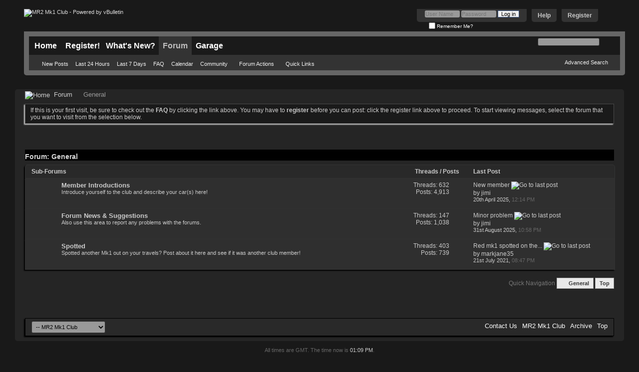

--- FILE ---
content_type: text/html; charset=ISO-8859-1
request_url: http://www.mr2mk1club.com/forumdisplay.php?61-General&s=84e60506fb499b7ae7534a4f2f246451
body_size: 7885
content:
<!DOCTYPE html PUBLIC "-//W3C//DTD XHTML 1.0 Transitional//EN" "http://www.w3.org/TR/xhtml1/DTD/xhtml1-transitional.dtd">
<html xmlns="http://www.w3.org/1999/xhtml" dir="ltr" lang="en" id="vbulletin_html">
<head>
	<meta http-equiv="Content-Type" content="text/html; charset=ISO-8859-1" />
<meta id="e_vb_meta_bburl" name="vb_meta_bburl" content="http://www.mr2mk1club.com" />
<base href="http://www.mr2mk1club.com/" /><!--[if IE]></base><![endif]-->
<meta name="generator" content="vBulletin 4.2.2" />
<meta http-equiv="X-UA-Compatible" content="IE=9" />

	<link rel="Shortcut Icon" href="favicon.ico" type="image/x-icon" />


		<meta name="keywords" content="General, MR2 Mk1, Mk1, MR2, Club, forum, mr2.club, MR2 Club" />
		<meta name="description" content="" />





	
		<script type="text/javascript" src="http://yui.yahooapis.com/combo?2.9.0/build/yuiloader-dom-event/yuiloader-dom-event.js&amp;2.9.0/build/connection/connection-min.js"></script>
	

<script type="text/javascript">
<!--
	if (typeof YAHOO === 'undefined') // Load ALL YUI Local
	{
		document.write('<script type="text/javascript" src="clientscript/yui/yuiloader-dom-event/yuiloader-dom-event.js?v=422"><\/script>');
		document.write('<script type="text/javascript" src="clientscript/yui/connection/connection-min.js?v=422"><\/script>');
		var yuipath = 'clientscript/yui';
		var yuicombopath = '';
		var remoteyui = false;
	}
	else	// Load Rest of YUI remotely (where possible)
	{
		var yuipath = 'http://yui.yahooapis.com/2.9.0/build';
		var yuicombopath = 'http://yui.yahooapis.com/combo';
		var remoteyui = true;
		if (!yuicombopath)
		{
			document.write('<script type="text/javascript" src="http://yui.yahooapis.com/2.9.0/build/connection/connection-min.js?v=422"><\/script>');
		}
	}
	var SESSIONURL = "s=b561dcdb438a571910b2b17b94dd23af&";
	var SECURITYTOKEN = "guest";
	var IMGDIR_MISC = "images/styles/blackstealth/misc";
	var IMGDIR_BUTTON = "images/styles/blackstealth/buttons";
	var vb_disable_ajax = parseInt("0", 10);
	var SIMPLEVERSION = "422";
	var BBURL = "http://www.mr2mk1club.com";
	var LOGGEDIN = 0 > 0 ? true : false;
	var THIS_SCRIPT = "forumdisplay";
	var RELPATH = "forumdisplay.php?61-General";
	var PATHS = {
		forum : "",
		cms   : "",
		blog  : ""
	};
	var AJAXBASEURL = "http://www.mr2mk1club.com/";
// -->
</script>
<script type="text/javascript" src="http://www.mr2mk1club.com/clientscript/vbulletin-core.js?v=422"></script>



	<link rel="alternate" type="application/rss+xml" title="MR2 Mk1 Club RSS Feed" href="http://www.mr2mk1club.com/external.php?type=RSS2" />
	
		<link rel="alternate" type="application/rss+xml" title="MR2 Mk1 Club - General - RSS Feed" href="http://www.mr2mk1club.com/external.php?type=RSS2&amp;forumids=61" />
	



	<link rel="stylesheet" type="text/css" href="css.php?styleid=3&amp;langid=1&amp;d=1510164674&amp;td=ltr&amp;sheet=bbcode.css,editor.css,popupmenu.css,reset-fonts.css,vbulletin.css,vbulletin-chrome.css,vbulletin-formcontrols.css," />

	<!--[if lt IE 8]>
	<link rel="stylesheet" type="text/css" href="css.php?styleid=3&amp;langid=1&amp;d=1510164674&amp;td=ltr&amp;sheet=popupmenu-ie.css,vbulletin-ie.css,vbulletin-chrome-ie.css,vbulletin-formcontrols-ie.css,editor-ie.css" />
	<![endif]-->


	<title>General</title>
	
	<script type="text/javascript" src="clientscript/vbulletin_read_marker.js?v=422"></script>
	
	
		<link rel="stylesheet" type="text/css" href="css.php?styleid=3&amp;langid=1&amp;d=1510164674&amp;td=ltr&amp;sheet=toolsmenu.css,forumbits.css,forumdisplay.css,threadlist.css,options.css" />
	

	<!--[if lt IE 8]>
	<script type="text/javascript" src="clientscript/vbulletin-threadlist-ie.js?v=422"></script>
		<link rel="stylesheet" type="text/css" href="css.php?styleid=3&amp;langid=1&amp;d=1510164674&amp;td=ltr&amp;sheet=toolsmenu-ie.css,forumbits-ie.css,forumdisplay-ie.css,threadlist-ie.css,options-ie.css" />
	<![endif]-->
	<link rel="stylesheet" type="text/css" href="css.php?styleid=3&amp;langid=1&amp;d=1510164674&amp;td=ltr&amp;sheet=additional.css" />

</head>

<body>


<!-- Tapatalk Detect body start -->
<script type="text/javascript">if (typeof(tapatalkDetect) == "function") tapatalkDetect()</script>
<!-- Tapatalk Detect banner body end -->

<div class="above_body"> <!-- closing tag is in template navbar -->
<div id="header" class="floatcontainer doc_header">
	<div><a name="top" href="forum.php?s=b561dcdb438a571910b2b17b94dd23af" class="logo-image"><img src="images/styles/mk1banner.png" alt="MR2 Mk1 Club - Powered by vBulletin" /></a></div>
	<div id="toplinks" class="toplinks">
		
			<ul class="nouser">
			
				<li><a href="register.php?s=b561dcdb438a571910b2b17b94dd23af" rel="nofollow">Register</a></li>
			
				<li><a rel="help" href="faq.php?s=b561dcdb438a571910b2b17b94dd23af">Help</a></li>
				<li>
			<script type="text/javascript" src="clientscript/vbulletin_md5.js?v=422"></script>
			<form id="navbar_loginform" action="login.php?s=b561dcdb438a571910b2b17b94dd23af&amp;do=login" method="post" onsubmit="md5hash(vb_login_password, vb_login_md5password, vb_login_md5password_utf, 0)">
				<fieldset id="logindetails" class="logindetails">
					<div>
						<div>
					<input type="text" class="textbox default-value" name="vb_login_username" id="navbar_username" size="10" accesskey="u" tabindex="101" value="User Name" />
					<input type="password" class="textbox" tabindex="102" name="vb_login_password" id="navbar_password" size="10" />
					<input type="text" class="textbox default-value" tabindex="102" name="vb_login_password_hint" id="navbar_password_hint" size="10" value="Password" style="display:none;" />
					<input type="submit" class="loginbutton" tabindex="104" value="Log in" title="Enter your username and password in the boxes provided to login, or click the 'register' button to create a profile for yourself." accesskey="s" />
						</div>
					</div>
				</fieldset>
				<div id="remember" class="remember">
					<label for="cb_cookieuser_navbar"><input type="checkbox" name="cookieuser" value="1" id="cb_cookieuser_navbar" class="cb_cookieuser_navbar" accesskey="c" tabindex="103" /> Remember Me?</label>
				</div>

				<input type="hidden" name="s" value="b561dcdb438a571910b2b17b94dd23af" />
				<input type="hidden" name="securitytoken" value="guest" />
				<input type="hidden" name="do" value="login" />
				<input type="hidden" name="vb_login_md5password" />
				<input type="hidden" name="vb_login_md5password_utf" />
			</form>
			<script type="text/javascript">
			YAHOO.util.Dom.setStyle('navbar_password_hint', "display", "inline");
			YAHOO.util.Dom.setStyle('navbar_password', "display", "none");
			vB_XHTML_Ready.subscribe(function()
			{
			//
				YAHOO.util.Event.on('navbar_username', "focus", navbar_username_focus);
				YAHOO.util.Event.on('navbar_username', "blur", navbar_username_blur);
				YAHOO.util.Event.on('navbar_password_hint', "focus", navbar_password_hint);
				YAHOO.util.Event.on('navbar_password', "blur", navbar_password);
			});
			
			function navbar_username_focus(e)
			{
			//
				var textbox = YAHOO.util.Event.getTarget(e);
				if (textbox.value == 'User Name')
				{
				//
					textbox.value='';
					textbox.style.color='#000000';
				}
			}

			function navbar_username_blur(e)
			{
			//
				var textbox = YAHOO.util.Event.getTarget(e);
				if (textbox.value == '')
				{
				//
					textbox.value='User Name';
					textbox.style.color='#777777';
				}
			}
			
			function navbar_password_hint(e)
			{
			//
				var textbox = YAHOO.util.Event.getTarget(e);
				
				YAHOO.util.Dom.setStyle('navbar_password_hint', "display", "none");
				YAHOO.util.Dom.setStyle('navbar_password', "display", "inline");
				YAHOO.util.Dom.get('navbar_password').focus();
			}

			function navbar_password(e)
			{
			//
				var textbox = YAHOO.util.Event.getTarget(e);
				
				if (textbox.value == '')
				{
					YAHOO.util.Dom.setStyle('navbar_password_hint', "display", "inline");
					YAHOO.util.Dom.setStyle('navbar_password', "display", "none");
				}
			}
			</script>
				</li>
				
			</ul>
		
	</div>
	<div class="ad_global_header">
		 
		 
	</div>
	<hr />
</div>

<div id="navbar" class="navbar">
	<ul id="navtabs" class="navtabs floatcontainer">
		
		
	
		<li  id="tab_mtc4_538">
			<a class="navtab" href="content.php">Home</a>
		</li>
		
		

	
		<li  id="tab_mjm3_244">
			<a class="navtab" href="register.php">Register!</a>
		</li>
		
		

	
		<li  id="vbtab_whatsnew">
			<a class="navtab" href="search.php?s=b561dcdb438a571910b2b17b94dd23af&amp;do=getnew&contenttype=vBForum_Post">What's New?</a>
		</li>
		
		

	
		<li class="selected" id="vbtab_forum">
			<a class="navtab" href="forum.php?s=b561dcdb438a571910b2b17b94dd23af">Forum</a>
		</li>
		
		
			<ul class="floatcontainer">
				
					
						
							<li id="vbflink_newposts"><a href="search.php?s=b561dcdb438a571910b2b17b94dd23af&amp;do=getnew&amp;contenttype=vBForum_Post">New Posts</a></li>
						
					
				
					
						
							<li id="link_njk4_236"><a href="search.php?do=getdaily&">Last 24 Hours</a></li>
						
					
				
					
						
							<li id="link_otgw_367"><a href="search.php?do=getdaily&days=7">Last 7 Days</a></li>
						
					
				
					
						
							<li id="vbflink_faq"><a href="faq.php?s=b561dcdb438a571910b2b17b94dd23af">FAQ</a></li>
						
					
				
					
						
							<li id="vbflink_calendar"><a href="calendar.php?s=b561dcdb438a571910b2b17b94dd23af">Calendar</a></li>
						
					
				
					
						<li class="popupmenu" id="vbmenu_community">
							<a href="javascript://" class="popupctrl">Community</a>
							<ul class="popupbody popuphover">
								
									<li id="vbclink_members"><a href="memberlist.php?s=b561dcdb438a571910b2b17b94dd23af">Member List</a></li>
								
							</ul>
						</li>
					
				
					
						<li class="popupmenu" id="vbmenu_actions">
							<a href="javascript://" class="popupctrl">Forum Actions</a>
							<ul class="popupbody popuphover">
								
									<li id="vbalink_mfr"><a href="forumdisplay.php?s=b561dcdb438a571910b2b17b94dd23af&amp;do=markread&amp;markreadhash=guest">Mark Forums Read</a></li>
								
							</ul>
						</li>
					
				
					
						<li class="popupmenu" id="vbmenu_qlinks">
							<a href="javascript://" class="popupctrl">Quick Links</a>
							<ul class="popupbody popuphover">
								
									<li id="vbqlink_posts"><a href="search.php?s=b561dcdb438a571910b2b17b94dd23af&amp;do=getdaily&amp;contenttype=vBForum_Post">Today's Posts</a></li>
								
									<li id="vbqlink_leaders"><a href="showgroups.php?s=b561dcdb438a571910b2b17b94dd23af">View Site Leaders</a></li>
								
							</ul>
						</li>
					
				
			</ul>
		

	
		<li  id="tab_mtc4_952">
			<a class="navtab" href="garage.php">Garage</a>
		</li>
		
		

		
	</ul>
	
		<div id="globalsearch" class="globalsearch">
			<form action="search.php?s=b561dcdb438a571910b2b17b94dd23af&amp;do=process" method="post" id="navbar_search" class="navbar_search">
				
				<input type="hidden" name="securitytoken" value="guest" />
				<input type="hidden" name="do" value="process" />
				<span class="textboxcontainer"><span><input type="text" value="" name="query" class="textbox" tabindex="99"/></span></span>
				<span class="buttoncontainer"><span><input type="image" class="searchbutton" src="images/styles/blackstealth/buttons/search.png" name="submit" onclick="document.getElementById('navbar_search').submit;" tabindex="100"/></span></span>
			</form>
			<ul class="navbar_advanced_search">
				<li><a href="search.php?s=b561dcdb438a571910b2b17b94dd23af" accesskey="4">Advanced Search</a></li>
				
			</ul>
		</div>
	
</div>
</div><!-- closing div for above_body -->

<div class="body_wrapper">
<div id="breadcrumb" class="breadcrumb">
	<ul class="floatcontainer">
		<li class="navbithome"><a href="index.php?s=b561dcdb438a571910b2b17b94dd23af" accesskey="1"><img src="images/styles/blackstealth/misc/navbit-home.png" alt="Home" /></a></li>
		
	<li class="navbit"><a href="forum.php?s=b561dcdb438a571910b2b17b94dd23af">Forum</a></li>

		
	<li class="navbit lastnavbit"><span>General</span></li>

	</ul>
	<hr />
</div>





	<form action="profile.php?do=dismissnotice" method="post" id="notices" class="notices">
		<input type="hidden" name="do" value="dismissnotice" />
		<input type="hidden" name="s" value="s=b561dcdb438a571910b2b17b94dd23af&amp;" />
		<input type="hidden" name="securitytoken" value="guest" />
		<input type="hidden" id="dismiss_notice_hidden" name="dismiss_noticeid" value="" />
		<input type="hidden" name="url" value="" />
		<ol>
			<li class="restore" id="navbar_notice_1">
	
	If this is your first visit, be sure to
		check out the <a href="faq.php?s=b561dcdb438a571910b2b17b94dd23af" target="_blank"><b>FAQ</b></a> by clicking the
		link above. You may have to <a href="register.php?s=b561dcdb438a571910b2b17b94dd23af" target="_blank"><b>register</b></a>
		before you can post: click the register link above to proceed. To start viewing messages,
		select the forum that you want to visit from the selection below.
</li>
		</ol>
	</form>




<div id="above_threadlist" class="above_threadlist">

	
</div>
<div id="pagetitle" class="pagetitle">
	<h1>Forum: <span class="forumtitle">General</span></h1>
	
</div>

	




<div id="forumbits" class="forumbits">
	<div class="forumhead">
		<h2>
			<span class="forumtitle">Sub-Forums</span>
			<span class="forumthreadpost">Threads / Posts&nbsp;</span>
			<span class="forumlastpost">Last Post</span>
		</h2>
	</div>
	<ol>
		<li id="forum67" class="forumbit_post old L1">

<div class="forumbit_post L2">
	<div class="forumrow">
		<div class="foruminfo">
			<img src="images/styles/blackstealth/statusicon/forum_old-48.png" class="forumicon" id="forum_statusicon_67" alt="" />
			<div class="forumdata">
				<div class="datacontainer">
					<div class="titleline">
						<h2 class="forumtitle"><a href="forumdisplay.php?67-Member-Introductions&amp;s=b561dcdb438a571910b2b17b94dd23af">Member Introductions</a></h2>
						
					</div>
					<p class="forumdescription">Introduce yourself to the club and describe your car(s) here!</p>
					
					
				</div>
			</div>
		</div>
		
			<h4 class="nocss_label">Forum Actions:</h4>
			<ul class="forumactionlinks td">
			
				
					<li class="forumactionlink rsslink"><a href="external.php?s=b561dcdb438a571910b2b17b94dd23af&amp;type=RSS2&amp;forumids=67" title="View this forum's RSS feed">View this forum's RSS feed</a></li>
				
				
			
			</ul>
			<h4 class="nocss_label">Forum Statistics:</h4>
			<ul class="forumstats_2 td">
				<li>Threads: 632</li>
				<li>Posts: 4,913</li>
			</ul>
			<div class="forumlastpost td">
				<h4 class="lastpostlabel">Last Post:</h4>
				<div>
					
	<p class="lastposttitle">
	
	
	<a href="showthread.php?18718-New-member&amp;s=b561dcdb438a571910b2b17b94dd23af&amp;goto=newpost" class="threadtitle" title="Go to first unread post in thread 'New member'">New member</a>
	<a href="showthread.php?18718-New-member&amp;s=b561dcdb438a571910b2b17b94dd23af&amp;p=185858#post185858"><img src="images/styles/blackstealth/buttons/lastpost-right.png" alt="Go to last post" /></a>
	</p>
	<div class="lastpostby">
	
		by <div class="popupmenu memberaction">
	<a class="username offline popupctrl" href="member.php?8963-jimi&amp;s=b561dcdb438a571910b2b17b94dd23af" title="jimi is offline"><strong>jimi</strong></a>
	<ul class="popupbody popuphover memberaction_body">
		<li class="left">
			<a href="member.php?8963-jimi&amp;s=b561dcdb438a571910b2b17b94dd23af" class="siteicon_profile">
				View Profile
			</a>
		</li>
		
		<li class="right">
			<a href="search.php?s=b561dcdb438a571910b2b17b94dd23af&amp;do=finduser&amp;userid=8963&amp;contenttype=vBForum_Post&amp;showposts=1" class="siteicon_forum" rel="nofollow">
				View Forum Posts
			</a>
		</li>
		
		
		<li class="left">
			<a href="private.php?s=b561dcdb438a571910b2b17b94dd23af&amp;do=newpm&amp;u=8963" class="siteicon_message" rel="nofollow">
				Private Message
			</a>
		</li>
		
		
		
		
		
		<li class="left">
			<a href="http://myweb.tiscali.co.uk/jimilawson/" class="siteicon_homepage">
				Visit Homepage
			</a>
		</li>
		
		
		
		<li class="right">
			<a href="http://www.mr2mk1club.com/list.php?author/8963-jimi&amp;s=b561dcdb438a571910b2b17b94dd23af" class="siteicon_article" rel="nofollow">
				View Articles
			</a>
		</li>
		

		

		
		
	</ul>
</div>
	
	</div>
	<p class="lastpostdate">20th April 2025, <span class="time">12:14 PM</span></p>

				</div>
			</div>
		
	</div>
	
</div>
</li><li id="forum70" class="forumbit_post old L1">

<div class="forumbit_post L2">
	<div class="forumrow">
		<div class="foruminfo">
			<img src="images/styles/blackstealth/statusicon/forum_old-48.png" class="forumicon" id="forum_statusicon_70" alt="" />
			<div class="forumdata">
				<div class="datacontainer">
					<div class="titleline">
						<h2 class="forumtitle"><a href="forumdisplay.php?70-Forum-News-amp-Suggestions&amp;s=b561dcdb438a571910b2b17b94dd23af">Forum News &amp; Suggestions</a></h2>
						
					</div>
					<p class="forumdescription">Also use this area to report any problems with the forums.</p>
					
					
				</div>
			</div>
		</div>
		
			<h4 class="nocss_label">Forum Actions:</h4>
			<ul class="forumactionlinks td">
			
				
					<li class="forumactionlink rsslink"><a href="external.php?s=b561dcdb438a571910b2b17b94dd23af&amp;type=RSS2&amp;forumids=70" title="View this forum's RSS feed">View this forum's RSS feed</a></li>
				
				
			
			</ul>
			<h4 class="nocss_label">Forum Statistics:</h4>
			<ul class="forumstats_2 td">
				<li>Threads: 147</li>
				<li>Posts: 1,038</li>
			</ul>
			<div class="forumlastpost td">
				<h4 class="lastpostlabel">Last Post:</h4>
				<div>
					
	<p class="lastposttitle">
	
	
	<a href="showthread.php?18724-Minor-problem&amp;s=b561dcdb438a571910b2b17b94dd23af&amp;goto=newpost" class="threadtitle" title="Go to first unread post in thread 'Minor problem'">Minor problem</a>
	<a href="showthread.php?18724-Minor-problem&amp;s=b561dcdb438a571910b2b17b94dd23af&amp;p=185954#post185954"><img src="images/styles/blackstealth/buttons/lastpost-right.png" alt="Go to last post" /></a>
	</p>
	<div class="lastpostby">
	
		by <div class="popupmenu memberaction">
	<a class="username offline popupctrl" href="member.php?8963-jimi&amp;s=b561dcdb438a571910b2b17b94dd23af" title="jimi is offline"><strong>jimi</strong></a>
	<ul class="popupbody popuphover memberaction_body">
		<li class="left">
			<a href="member.php?8963-jimi&amp;s=b561dcdb438a571910b2b17b94dd23af" class="siteicon_profile">
				View Profile
			</a>
		</li>
		
		<li class="right">
			<a href="search.php?s=b561dcdb438a571910b2b17b94dd23af&amp;do=finduser&amp;userid=8963&amp;contenttype=vBForum_Post&amp;showposts=1" class="siteicon_forum" rel="nofollow">
				View Forum Posts
			</a>
		</li>
		
		
		<li class="left">
			<a href="private.php?s=b561dcdb438a571910b2b17b94dd23af&amp;do=newpm&amp;u=8963" class="siteicon_message" rel="nofollow">
				Private Message
			</a>
		</li>
		
		
		
		
		
		<li class="left">
			<a href="http://myweb.tiscali.co.uk/jimilawson/" class="siteicon_homepage">
				Visit Homepage
			</a>
		</li>
		
		
		
		<li class="right">
			<a href="http://www.mr2mk1club.com/list.php?author/8963-jimi&amp;s=b561dcdb438a571910b2b17b94dd23af" class="siteicon_article" rel="nofollow">
				View Articles
			</a>
		</li>
		

		

		
		
	</ul>
</div>
	
	</div>
	<p class="lastpostdate">31st August 2025, <span class="time">10:58 PM</span></p>

				</div>
			</div>
		
	</div>
	
</div>
</li><li id="forum95" class="forumbit_post old L1">

<div class="forumbit_post L2">
	<div class="forumrow">
		<div class="foruminfo">
			<img src="images/styles/blackstealth/statusicon/forum_old-48.png" class="forumicon" id="forum_statusicon_95" alt="" />
			<div class="forumdata">
				<div class="datacontainer">
					<div class="titleline">
						<h2 class="forumtitle"><a href="forumdisplay.php?95-Spotted&amp;s=b561dcdb438a571910b2b17b94dd23af">Spotted</a></h2>
						
					</div>
					<p class="forumdescription">Spotted another Mk1 out on your travels? Post about it here and see if it was another club member!</p>
					
					
				</div>
			</div>
		</div>
		
			<h4 class="nocss_label">Forum Actions:</h4>
			<ul class="forumactionlinks td">
			
				
					<li class="forumactionlink rsslink"><a href="external.php?s=b561dcdb438a571910b2b17b94dd23af&amp;type=RSS2&amp;forumids=95" title="View this forum's RSS feed">View this forum's RSS feed</a></li>
				
				
			
			</ul>
			<h4 class="nocss_label">Forum Statistics:</h4>
			<ul class="forumstats_2 td">
				<li>Threads: 403</li>
				<li>Posts: 739</li>
			</ul>
			<div class="forumlastpost td">
				<h4 class="lastpostlabel">Last Post:</h4>
				<div>
					
	<p class="lastposttitle">
	
	
	<a href="showthread.php?18596-Red-mk1-spotted-on-the-cowfold-road-A272-near-the-A24&amp;s=b561dcdb438a571910b2b17b94dd23af&amp;goto=newpost" class="threadtitle" title="Go to first unread post in thread 'Red mk1 spotted on the cowfold road A272 near the A24'">Red mk1 spotted on the...</a>
	<a href="showthread.php?18596-Red-mk1-spotted-on-the-cowfold-road-A272-near-the-A24&amp;s=b561dcdb438a571910b2b17b94dd23af&amp;p=184846#post184846"><img src="images/styles/blackstealth/buttons/lastpost-right.png" alt="Go to last post" /></a>
	</p>
	<div class="lastpostby">
	
		by <div class="popupmenu memberaction">
	<a class="username offline popupctrl" href="member.php?9359-markjane35&amp;s=b561dcdb438a571910b2b17b94dd23af" title="markjane35 is offline"><strong>markjane35</strong></a>
	<ul class="popupbody popuphover memberaction_body">
		<li class="left">
			<a href="member.php?9359-markjane35&amp;s=b561dcdb438a571910b2b17b94dd23af" class="siteicon_profile">
				View Profile
			</a>
		</li>
		
		<li class="right">
			<a href="search.php?s=b561dcdb438a571910b2b17b94dd23af&amp;do=finduser&amp;userid=9359&amp;contenttype=vBForum_Post&amp;showposts=1" class="siteicon_forum" rel="nofollow">
				View Forum Posts
			</a>
		</li>
		
		
		<li class="left">
			<a href="private.php?s=b561dcdb438a571910b2b17b94dd23af&amp;do=newpm&amp;u=9359" class="siteicon_message" rel="nofollow">
				Private Message
			</a>
		</li>
		
		
		
		
		
		
		
		<li class="right">
			<a href="http://www.mr2mk1club.com/list.php?author/9359-markjane35&amp;s=b561dcdb438a571910b2b17b94dd23af" class="siteicon_article" rel="nofollow">
				View Articles
			</a>
		</li>
		

		

		
		
	</ul>
</div>
	
	</div>
	<p class="lastpostdate">21st July 2021, <span class="time">08:47 PM</span></p>

				</div>
			</div>
		
	</div>
	
</div>
</li>
	</ol>
</div>





<div id="below_threadlist" class="noinlinemod below_threadlist">
	
	<div class="threadpagenav">
		
		<div class="clear"></div>
<div class="navpopupmenu popupmenu nohovermenu" id="forumdisplay_navpopup">
	
		<span class="shade">Quick Navigation</span>
		<a href="forumdisplay.php?61-General&amp;s=b561dcdb438a571910b2b17b94dd23af" class="popupctrl"><span class="ctrlcontainer">General</span></a>
		<a href="forumdisplay.php?61-General#top" class="textcontrol" onclick="document.location.hash='top';return false;">Top</a>
	
	<ul class="navpopupbody popupbody popuphover">
		
		<li class="optionlabel">Site Areas</li>
		<li><a href="usercp.php?s=b561dcdb438a571910b2b17b94dd23af">Settings</a></li>
		<li><a href="private.php?s=b561dcdb438a571910b2b17b94dd23af">Private Messages</a></li>
		<li><a href="subscription.php?s=b561dcdb438a571910b2b17b94dd23af">Subscriptions</a></li>
		<li><a href="online.php?s=b561dcdb438a571910b2b17b94dd23af">Who's Online</a></li>
		<li><a href="search.php?s=b561dcdb438a571910b2b17b94dd23af">Search Forums</a></li>
		<li><a href="forum.php?s=b561dcdb438a571910b2b17b94dd23af">Forums Home</a></li>
		
			<li class="optionlabel">Forums</li>
			
		
			
				<li><a href="forumdisplay.php?62-Garage&amp;s=b561dcdb438a571910b2b17b94dd23af">Garage</a>
					<ol class="d1">
						
		
			
				<li><a href="forumdisplay.php?80-Mechanical&amp;s=b561dcdb438a571910b2b17b94dd23af">Mechanical</a></li>
			
		
			
				<li><a href="forumdisplay.php?81-Electrical&amp;s=b561dcdb438a571910b2b17b94dd23af">Electrical</a></li>
			
		
			
				<li><a href="forumdisplay.php?82-Bodywork-amp-Interior&amp;s=b561dcdb438a571910b2b17b94dd23af">Bodywork &amp; Interior</a></li>
			
		
			
				<li><a href="forumdisplay.php?104-Mk1-Projects-amp-Rebuilds&amp;s=b561dcdb438a571910b2b17b94dd23af">Mk1 Projects &amp; Rebuilds</a></li>
			
		
			
					</ol>
				</li>
			
		
			
				<li><a href="forumdisplay.php?60-Events&amp;s=b561dcdb438a571910b2b17b94dd23af">Events</a>
					<ol class="d1">
						
		
			
				<li><a href="forumdisplay.php?73-Upcoming-Events&amp;s=b561dcdb438a571910b2b17b94dd23af">Upcoming Events</a></li>
			
		
			
				<li><a href="forumdisplay.php?74-Past-Events&amp;s=b561dcdb438a571910b2b17b94dd23af">Past Events</a></li>
			
		
			
				<li><a href="forumdisplay.php?76-Club-Area-Meets&amp;s=b561dcdb438a571910b2b17b94dd23af">Club Area Meets</a>
					<ol class="d2">
						
		
			
				<li><a href="forumdisplay.php?78-South-East&amp;s=b561dcdb438a571910b2b17b94dd23af">South East</a></li>
			
		
			
				<li><a href="forumdisplay.php?79-North-West&amp;s=b561dcdb438a571910b2b17b94dd23af">North West</a></li>
			
		
			
				<li><a href="forumdisplay.php?84-Herts-Beds-amp-Bucks&amp;s=b561dcdb438a571910b2b17b94dd23af">Herts, Beds &amp; Bucks</a></li>
			
		
			
				<li><a href="forumdisplay.php?85-South-West&amp;s=b561dcdb438a571910b2b17b94dd23af">South West</a></li>
			
		
			
				<li><a href="forumdisplay.php?88-Upper-Thames&amp;s=b561dcdb438a571910b2b17b94dd23af">Upper Thames</a></li>
			
		
			
				<li><a href="forumdisplay.php?89-Midlands&amp;s=b561dcdb438a571910b2b17b94dd23af">Midlands</a></li>
			
		
			
				<li><a href="forumdisplay.php?90-Peterborough-amp-East-Anglia&amp;s=b561dcdb438a571910b2b17b94dd23af">Peterborough &amp; East Anglia</a></li>
			
		
			
				<li><a href="forumdisplay.php?96-Yorkshire&amp;s=b561dcdb438a571910b2b17b94dd23af">Yorkshire</a></li>
			
		
			
				<li><a href="forumdisplay.php?101-Ireland-(North-amp-South)&amp;s=b561dcdb438a571910b2b17b94dd23af">Ireland (North &amp; South)</a></li>
			
		
			
					</ol>
				</li>
			
		
			
				<li><a href="forumdisplay.php?103-The-Mk1-Track-Race-and-Sprint-Section&amp;s=b561dcdb438a571910b2b17b94dd23af">The Mk1 Track, Race and Sprint Section</a></li>
			
		
			
					</ol>
				</li>
			
		
			
				<li><a href="forumdisplay.php?61-General&amp;s=b561dcdb438a571910b2b17b94dd23af">General</a>
					<ol class="d1">
						
		
			
				<li><a href="forumdisplay.php?67-Member-Introductions&amp;s=b561dcdb438a571910b2b17b94dd23af">Member Introductions</a></li>
			
		
			
				<li><a href="forumdisplay.php?70-Forum-News-amp-Suggestions&amp;s=b561dcdb438a571910b2b17b94dd23af">Forum News &amp; Suggestions</a></li>
			
		
			
				<li><a href="forumdisplay.php?95-Spotted&amp;s=b561dcdb438a571910b2b17b94dd23af">Spotted</a></li>
			
		
			
					</ol>
				</li>
			
		
			
				<li><a href="forumdisplay.php?63-Classifieds-and-Affiliates&amp;s=b561dcdb438a571910b2b17b94dd23af">Classifieds and Affiliates</a>
					<ol class="d1">
						
		
			
				<li><a href="forumdisplay.php?91-Club-Classifieds&amp;s=b561dcdb438a571910b2b17b94dd23af">Club Classifieds</a>
					<ol class="d2">
						
		
			
				<li><a href="forumdisplay.php?66-As-seen-on-eBay-etc&amp;s=b561dcdb438a571910b2b17b94dd23af">As seen on eBay etc.</a></li>
			
		
			
				<li><a href="forumdisplay.php?92-MR2-Mk1s-For-Sale&amp;s=b561dcdb438a571910b2b17b94dd23af">MR2 Mk1s For Sale</a></li>
			
		
			
				<li><a href="forumdisplay.php?93-Group-Buys&amp;s=b561dcdb438a571910b2b17b94dd23af">Group Buys</a></li>
			
		
			
				<li><a href="forumdisplay.php?94-Parts-Wanted&amp;s=b561dcdb438a571910b2b17b94dd23af">Parts Wanted</a></li>
			
		
			
				<li><a href="forumdisplay.php?111-Parts-For-Sale&amp;s=b561dcdb438a571910b2b17b94dd23af">Parts For Sale</a></li>
			
		
			
				<li><a href="forumdisplay.php?112-Archived-For-Sale-Posts&amp;s=b561dcdb438a571910b2b17b94dd23af">Archived For Sale Posts</a></li>
			
		
			
					</ol>
				</li>
			
		
			
				<li><a href="forumdisplay.php?98-Woodsport&amp;s=b561dcdb438a571910b2b17b94dd23af">Woodsport</a></li>
			
		
			
				<li><a href="forumdisplay.php?122-Opie-Oils&amp;s=b561dcdb438a571910b2b17b94dd23af">Opie Oils</a></li>
			
		
			
				<li><a href="forumdisplay.php?115-Adrian-Flux-Insurance-Services&amp;s=b561dcdb438a571910b2b17b94dd23af">Adrian Flux Insurance Services</a></li>
			
		
			
				<li><a href="forumdisplay.php?123-Drift-Limits-Performance&amp;s=b561dcdb438a571910b2b17b94dd23af">Drift Limits Performance</a></li>
			
		
			
					</ol>
				</li>
			
		
		
	</ul>
</div>
<div class="clear"></div>
	</div>
</div>

<div id="forum_info_options" class="forum_info block">
	

	 
	
	<div class="options_block_container">
	
	</div>
</div>
<script type="text/javascript">
<!--
vbphrase['doubleclick_forum_markread'] = "Double-click this icon to mark this forum and its contents as read";
init_forum_readmarker_system();
//-->
</script>

<div style="clear: left">
   
   
</div>

<div id="footer" class="floatcontainer footer">

	<form action="forum.php" method="get" id="footer_select" class="footer_select">

		
			<select name="styleid" onchange="switch_id(this, 'style')">
				<optgroup label="Quick Style Chooser"><option class="hidden"></option></optgroup>
				
					
					<optgroup label="&nbsp;Standard Styles">
									
					
	<option value="3" class="" selected="selected">-- MR2 Mk1 Club</option>

					
					</optgroup>
										
				
				
					
					<optgroup label="&nbsp;Mobile Styles">
					
					
	<option value="7" class="" >-- Default Mobile Style</option>

					
					</optgroup>
										
				
			</select>	
		
		
		
	</form>

	<ul id="footer_links" class="footer_links">
		<li><a href="sendmessage.php?s=b561dcdb438a571910b2b17b94dd23af" rel="nofollow" accesskey="9">Contact Us</a></li>
		<li><a href="http://www.mr2mk1club.com">MR2 Mk1 Club</a></li>
		
		
		<li><a href="archive/index.php?s=b561dcdb438a571910b2b17b94dd23af">Archive</a></li>
		
		
		
		<li><a href="forumdisplay.php?61-General#top" onclick="document.location.hash='top'; return false;">Top</a></li>
	</ul>
	
	
	
	
	<script type="text/javascript">
	<!--
		// Main vBulletin Javascript Initialization
		vBulletin_init();
	//-->
	</script>
        
</div>
</div> <!-- closing div for body_wrapper -->

<div class="below_body">
<div id="footer_time" class="shade footer_time">All times are GMT. The time now is <span class="time">01:09 PM</span>.</div>

<div id="footer_copyright" class="shade footer_copyright">
	<!-- Do not remove this copyright notice -->
	Powered by <a href="https://www.vbulletin.com" id="vbulletinlink">vBulletin&reg;</a> Version 4.2.2 <br />Copyright &copy; 2026 vBulletin Solutions, Inc. All rights reserved. 
	<!-- Do not remove this copyright notice -->	
</div>
<div id="footer_morecopyright" class="shade footer_morecopyright">
	<!-- Do not remove cronimage or your scheduled tasks will cease to function -->
	
	<!-- Do not remove cronimage or your scheduled tasks will cease to function -->
	
	
</div>
 

</div>

</body>
</html>